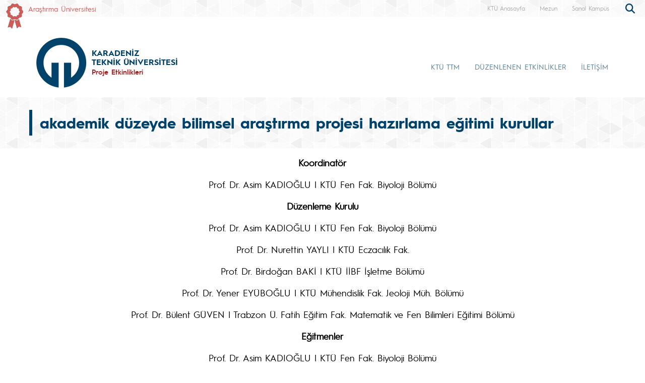

--- FILE ---
content_type: text/html; charset=UTF-8
request_url: https://ktu.edu.tr/projeetkinlikleri/akademikduzeydebilimselarastirmaprojesihazirlamaegitimikurullar
body_size: 32715
content:
<!doctype html>
<html lang="tr">
<head>

<!-- Google tag (gtag.js) --> 
<script async src="https://www.googletagmanager.com/gtag/js?id=G-5X5FVCMBFN"></script> 
<script>
  window.dataLayer = window.dataLayer || [];
  function gtag(){dataLayer.push(arguments);}
  gtag('js', new Date());

  gtag('config', 'G-5X5FVCMBFN');
</script>
<meta charset="utf-8">
<meta name="viewport" content="width=device-width, initial-scale=1">
<meta name="description" content="Karadeniz Teknik Üniversitesi güçlü akademik kadrosu, 32 bini aşkın öğrencisi ve 258 bini aşkın mezunu ile ülkemizin önde gelen üniversitelerinden biridir. Köklü geçmişi, oturmuş gelenekleri, eğitim-öğretim deneyimi, altyapısı, mükemmel kampüsü ve nitelikli eğitim-öğretim ve araştırma kadrosu ile KTÜ bir ekoldür.">
<meta name="keywords" content="KTÜ, ktü, Karadeniz Technical University, Karadeniz Teknik Üniversitesi, KTU, ktu, 1955">
<meta name="author" content="Karadeniz Teknik Üniversitesi">
<meta name="generator" content="KTÜ WYS">
<title>
akademik düzeyde bilimsel araştırma projesi hazırlama eğitimi kurullar | Proje Etkinlikleri</title>
<link rel="icon" type="image/x-icon" href="/image/tr_bg.png">
<script src="/assets/js/jquery.min.js"></script> 
<script src="/assets/js/functions.js"></script> 

<!-- Bootstrap core CSS -->
<link href="/assets/css/bootstrap.min.css" rel="stylesheet">
<link href="/assets/css/style.css" rel="stylesheet" >
<link href="/assets/css/search.css" rel="stylesheet" type="text/css">
<link href="/assets/fontawesome6/css/all.css" rel="stylesheet">
<script>
		$(document).ready(function(){
			
			
			
			var tooltipTriggerList = [].slice.call(document.querySelectorAll('[data-bs-toggle="tooltip"]'))
			var tooltipList = tooltipTriggerList.map(function (tooltipTriggerEl) {
  				return new bootstrap.Tooltip(tooltipTriggerEl)
			})

			$('table').addClass('table table-striped table-hover table-bordered caption-top');	
	
			$('.carousel').carousel({
    			pause: "true"
			});	

	
			$("#carousel-prev").click(function(){
    			$("#carouselText").carousel("prev");
  			});
  
			$("#carousel-next").click(function(){
    			$("#carouselText").carousel("next");
  			});  		
		
		});

// ********** FOTO GALERİ ****************
		$(document).ready(function(){

    		loadGallery(true, 'a.thumbnail');

			//This function disables buttons when needed
			function disableButtons(counter_max, counter_current){
				$('#show-previous-image, #show-next-image').show();
				if(counter_max == counter_current){
					$('#show-next-image').hide();
				} else if (counter_current == 1){
					$('#show-previous-image').hide();
				}
			}


			function loadGallery(setIDs, setClickAttr){
				var current_image,
					selector,
					counter = 0;

				$('#show-next-image, #show-previous-image').click(function(){
					if($(this).attr('id') == 'show-previous-image'){
						current_image--;
					} else {
						current_image++;
					}

					selector = $('[data-image-id="' + current_image + '"]');
					updateGallery(selector);
				});

				function updateGallery(selector) {

					var $sel = selector;
					current_image = $sel.data('image-id');
					$('#image-gallery-caption').text($sel.data('caption'));
					$('#image-gallery-title').text($sel.data('title'));
					$('#image-gallery-image').attr('src', $sel.data('image'));
					disableButtons(counter, $sel.data('image-id'));
				}

				if(setIDs == true){
					$('[data-image-id]').each(function(){
						counter++;
						$(this).attr('data-image-id',counter);
					});
				}
				$(setClickAttr).on('click',function(){
					updateGallery($(this));
				});
			}
		});		

// ********** FOTO GALERİ ****************
	
	  </script>
</head>

<body class="d-flex flex-column min-vh-100">
<header class="header">
  <div class="container-fluid header-container">
    <div class="container-xxl" style="padding: 0px;">
      <div class="row row-cols-auto justify-content-end ust">
        <div class="col-auto d-flex align-items-start d-none d-md-flex " style="margin-top: 7px;"> <img src="https://www.ktu.edu.tr/image/kurdela.png" alt="Araştırma Üniversitesi"> <a style=" font-size: 14px; color: #d05b57; margin-left: 10px;" href="/arastirmauniversitesi">
          Araştırma Üniversitesi          </a> </div>
          
          <div class="col-auto d-flex align-items-start d-none d-md-flex ">  
                    
          </div>
          
          <div class="col-auto d-flex align-items-start d-none d-md-flex ">  
                    
          </div>
          
          
          <div class="col-auto d-flex align-items-start me-auto d-none d-md-flex ">  
                    
          </div>

		 
        <div class="ust1"> <a href="/">
          KTÜ Anasayfa          </a> </div>
		                           <div class="ust1 d-none d-sm-block"> <a href="https://www.ktu.edu.tr/mezun">
          Mezun          </a> </div>
        <div class="ust1 d-none d-sm-block"> <a href="http://tanitim.ktu.edu.tr/oynatici.htm?tour=tur.json" target="_blank">
          Sanal Kampüs          </a> </div>
           <!--<div class="ust1 d-none d-sm-block"> <a href="https://ktu.edu.tr/oir" target="_blank" style="color:#00426a; font-weight: bold;font-size: 14px;">
          <i class="fa-solid fa-earth-europe"></i> International
          </a> </div>
        
        <div class="content d-none d-sm-block"> 
				
				<div class="search">
					
  					<input type="text" class="search__input" aria-label="search" placeholder="" id="arama_kutu" name="terim">
					
					<button class="search__submit" aria-label="submit search"><i class="fas fa-search"></i></button>
					
				</div> 

				<script>

					var input = document.getElementById("arama_kutu");
					input.addEventListener("keyup", function(event) {
					  if (event.keyCode === 13) {
					   event.preventDefault();
					   window.location.href = "/ara/" + document.getElementById("arama_kutu").value;
					  }
					});
					</script>
				
		    </div>-->
        
        <div class="content">
          <div class="search">
            <form action="/ara" method="post" id="ara_form" style="width: 100%;">
              <input type="text" class="search__input" aria-label="search" autocomplete="off" required="required" name="terim" id="terim" onKeyUp="this.value=this.value.buyukHarf()">
              <div class="search__submit" id="searchicon"><i class="fas fa-search"></i></div>
            </form>
          </div>
        </div>
        <div class="ust3">
          <div class="btn-group" role="group">
            <!--
                        <button id="btnGroupDrop1" type="button" class="btn btn-dark btn-tr button-dil1" data-bs-toggle="dropdown" aria-expanded="false">
                        <i class="bi bi-chevron-double-down"></i> </button>
            <ul class="dropdown-menu ul-en" aria-labelledby="btnGroupDrop1">
              <li style="width: 100%;">
                <button type="button" onclick="window.location='https://ktu.edu.tr/farabihospital'" class="btn btn-dark btn-tr button-dil2">EN</button>
              </li>
              
                <li style="width: 100%;">
                <button type="button" onclick="window.location='https://ktufarabihospital.com/ru/home-ru/'" class="btn btn-dark btn-tr button-dil2">RU</button>
              </li>
              <li style="width: 100%;">
                <button type="button" onclick="window.location='https://ktufarabihospital.com/ge/home/'" class="btn btn-dark btn-tr button-dil2">GE</button>
              </li>
              <li style="width: 100%;">
                <button type="button" onclick="window.location='https://ktufarabihospital.com/ar/home-ar-3/'" class="btn btn-dark btn-tr button-dil2">AR</button>
              </li> 
            </ul>
            			  -->
			  <style>
@-moz-document domain("ktu.edu.tr") {
    body, html {
        background-color: #1e1e1e !important;
        color: #ffffff !important;
    }
    a, h1, h2, h3, h4, h5, h6, p, span {
        color: #ddd !important;
    }
    header, nav, footer {
        background-color: #2c2c2c !important;
    }
    .container, .content, .panel, .box, .card {
        background-color: #252525 !important;
        color: #ffffff !important;
    }
    img {
        filter: brightness(0.8) contrast(1.2);
    }
}
</style>

			  
			  
          </div>
        </div>
      </div>
    </div>
  </div>
</header>
<style>
.ktu-banner {
  max-width: 250px; /* genişliği buradan ayarlayabilirsin */
  white-space: normal; /* metin satır kaydırabilir */
  word-wrap: break-word;
  color: #A12123;	
}

.ktu-banner-mobile {
  max-width: 250px;
  font-size: 12px;
  color: #A12123;	
  white-space: normal;
  word-wrap: break-word;
}
</style>
<script>
			  
		$(document).ready(function(){
  
		var btns = document.getElementsByClassName("menu-pills");
		
		for (var i = 0; i < btns.length; i++) {
        btns[i].addEventListener("click", function () {
			event.stopPropagation();//Add function here
        });
    	}
			
		});
	  
		  </script> 

<nav class="navbar navbar-expand-lg header-nav navbar-light " style="padding:0px !important;">
  
	<div class="container  align-items-start menu-container">
	
    
		<a class="navbar-brand align-self-end" style="margin-left:-12px;" href="/projeetkinlikleri">
						<div class="row align-items-center" style="flex-wrap: nowrap;">
			<div class="col-auto d-none d-sm-block" style="padding-right: 0px;">
				<img src="/image/tr_bg.png" class="img-fluid brand-image"> 
			</div>
			<div class="col-auto d-block d-sm-none" style="padding-right: 0px;">
				<img src="/image/tr_bg.png" class="img-fluid brand-image" style="width:100px;"> 
			</div>				
			<div class="col-auto align-middle brand-name-div">
			  	<p class="brand-name-ktu">KARADENİZ<br>TEKNİK ÜNİVERSİTESİ</p>
				
				<p class="banner-name brand-name-birim d-none d-sm-block ktu-banner">Proje Etkinlikleri</p>
				<p class="banner-name brand-name-birim d-block d-sm-none ktu-banner-mobile">Proje Etkinlikleri</p>
				
			</div>
				
			</div>
					</a>
		
				
		<button class="navbar-toggler" type="button" data-bs-toggle="offcanvas" data-bs-target="#offcanvasExample" aria-controls="offcanvasExample" aria-expanded="false" aria-label="Toggle navigation" style="margin-top: 40px;">
      <span class="navbar-toggler-icon"></span>
    </button>
		
<div class="offcanvas offcanvas-start" tabindex="-1" id="offcanvasExample" aria-labelledby="offcanvasExampleLabel">
  
	<div class="offcanvas-header">
    <div class="offcanvas-title" id="offcanvasExampleLabel">
			
		</div>
    <button type="button" class="btn-close text-reset" data-bs-dismiss="offcanvas" aria-label="Close"></button>
  </div>
  <div class="offcanvas-body" id="mobile-menu">
	
	 
      <ul class="navbar-nav ml-auto mb-2 mb-lg-0 h-75 align-self-end">
        
		<li class="nav-item">
          <a class="nav-link nav-link-menu h-100 collapsed anamenu anamenu-mobile" href="/tto">KTÜ TTM</a>
        </li>

				<li class="nav-item">
          <a class="nav-link nav-link-menu h-100 collapsed anamenu anamenu-mobile" href="#" id="navbarDropdown-mobile-2773" role="button" data-bs-toggle="collapse" aria-expanded="false" data-bs-target="#drop-mobile-2773" aria-controls="drop-mobile-2773">DÜZENLENEN ETKİNLİKLER</a>
        </li>
		  
		<div class="collapse megamenu" id="drop-mobile-2773" data-bs-parent="#mobile-menu" >
          	<div class="container">
            <div class="row" style="padding: 1rem;">
            	
                <div class="col-md-12 col-xs-12" style="padding-bottom:20px;">
					
						<div class="nav flex-column nav-pills me-3 col-md-4 col-xs-6" id="v-pills-tab" role="tablist" aria-orientation="vertical">
                        										
									<button class="nav-link menu-pills text-start" id="v-pills-mobile-27734928-tab" data-bs-toggle="collapse" data-bs-target="#v-pills-mobile-27734928" type="button" role="button" aria-controls="v-pills-mobile-27734928" aria-selected="true"><div class="underline"> Düzenlenen Etkinlikler <i class="fas fa-angle-double-right" style="float:right; font-size:15px;"></i></div>  </button>
                        		                      	</div>
						
						<div class="tab-content col-md-8 col-xs-6" id="v-pills-tabContent-2773">
							
																
							<div class="collapse" id="v-pills-mobile-27734928" role="tabpanel" aria-labelledby="v-pills-mobile-27734928-tab"  data-bs-parent="#v-pills-tabContent-2773" ><hr class="menutab-hr">
								<div class="row">
									<div class="col-md-6 col-xs-12">
                                		<ul class="list-group list-group-flush" style="width:87%;">
											
																									
														<li class="list-group-item menu-items" onclick="window.location='/tto/haber/universitemizde-lisans-ogrencilerinin-bilimsel-arastirma-projesi-hazirlama-kapasitesinin-artirilmasi-2-etkinligi-duzenlendi';">Lisans Öğrencilerinin Bilimsel Araştırma Projesi Hazırlama Kapasitesinin Artırılması-2</li>
														
																											
														<li class="list-group-item menu-items" onclick="window.location='https://www.ktu.edu.tr/projeetkinlikleri/haber/tubitak-2237-a-kapsaminda-lisans-ogrencilerinin-bilimsel-arastirma-projesi-hazirlama-kapasitesinin-artirilmasi-etkinligi-duzenlendi';">Lisans Öğrencilerinin Bilimsel Araştırma Projesi Hazırlama Kapasitesinin Artırılması</li>
														
																											
														<li class="list-group-item menu-items" onclick="window.location='https://www.ktu.edu.tr/projeetkinlikleri/haber/H0D4BR2';">Uluslararası Fon Kaynaklarına Başvuru Kapasitesinin Artırılması-1</li>
														
																											
														<li class="list-group-item menu-items" onclick="window.location='/projeetkinlikleri/haber/universitemizde-tubitak-2237-a-programi-uluslararasi-fon-kaynaklarina-basvuru-kapasitesinin-artirilmasi-2-etkinligi-duzenlendi';">Uluslararası Fon Kaynaklarına Başvuru Kapasitesinin Artırılması-2</li>
														
																											
														<li class="list-group-item menu-items" onclick="window.location='/tto/haber/universitemizde-2237-a-tubitak-1505-universite-sanayi-is-birligi-destek-programi-proje-hazirlama-egitimi-etkinligi-duzenlendi';">TÜBİTAK 1505 Üniversite Sanayi İş Birliği Destek Programı Proje Hazırlama Eğitimi</li>
														
																											
														<li class="list-group-item menu-items" onclick="window.location='/tto/haber/lisansustu-ogrencilere-yonelik-patent-arastirma-egitimi-gerceklestirildi';">Lisansüstü Öğrencilere Yönelik Patent Araştırma Eğitimi</li>
														
																							</ul>
									</div>
									<div class="col-md-6 col-xs-12">
                                		<ul class="list-group list-group-flush" style="width:87%;">
																											
														<li class="list-group-item menu-items" onclick="window.location='/tto/haber/universitemizde-tubitak-2237-a-lisansustu-ogrencilere-yonelik-patent-arastirma-yetkinliginin-arttirilmasi-egitimi-etkinligi-duzenlendi';">Lisansüstü Öğrencilere Yönelik Patent Araştırma Yetkinliğinin Arttırılması Eğitimi</li>
														
																											
														<li class="list-group-item menu-items" onclick="window.location='/tto/haber/universitemizde-tubitak-bideb-2237-a-kapsaminda-girisimcilik-odaginda-egitim-duzenlendi';">Yenilikçi Zihinler İçin Girişimcilik Yolculuğu: Girişimci Tanımından Yatırım Sunumuna Eğitimi</li>
														
																											
														<li class="list-group-item menu-items" onclick="window.location='https://www.ktu.edu.tr/projeetkinlikleri/haber/JNcTnG9';">TÜBİTAK 2204-A /B Danışmanlık Eğitimi Tamamlandı</li>
														
																								
										</ul>
									</div>
								</div>
							</div>
									
                        										
							
							
							
						
						</div>
					
				</div>
            
            </div>  
          </div>
          </div>

		
		<li class="nav-item">
          <a class="nav-link nav-link-menu h-100 collapsed anamenu anamenu-mobile" href="/tto/iletisim">İLETİŞİM</a>
        </li>

		      </ul>
      
   
    
  </div>
</div>
		
		
    <div class="collapse navbar-collapse justify-content-end h-75 align-self-end" id="navbarSupportedContent" style="margin-right: -12px;">
      <ul class="navbar-nav ml-auto mb-2 mb-lg-0 h-75 align-self-end">
        
		<li class="nav-item">
          <a class="nav-link nav-link-menu h-100 collapsed anamenu" href="/tto">KTÜ TTM</a>
        </li>

				<li class="nav-item">
          <a class="nav-link nav-link-menu h-100 collapsed anamenu anamenu-mobile" href="#" id="navbarDropdown-2773" role="button" data-bs-toggle="collapse" aria-expanded="false" data-bs-target="#drop-2773" aria-controls="drop-2773">DÜZENLENEN ETKİNLİKLER</a>
        </li>

		
		<li class="nav-item">
          <a class="nav-link nav-link-menu h-100 collapsed anamenu" href="/tto/iletisim">İLETİŞİM</a>
        </li>

		      </ul>
      
    </div>
	</div>	 
  
</nav>


<div id="menumega">
	
        	
		<div class="collapse megamenu" id="drop-2773" data-bs-parent="#menumega" >
          	<div class="container">
            <div class="row menu-row">
            	<div class="col-md-3 col-xs-12 d-flex align-items-center d-none d-lg-flex col-menu-label">
                	
                  <p class="text-break menu-label">DÜZENLENEN ETKİNLİKLER</p>
                    
                </div>
                <div class="col-md-9 col-xs-12 col-menu-list">
					<div class="d-flex align-items-start">
						<div class="nav flex-column nav-pills me-3 col-md-4 col-xs-6" id="v-pills-tab" role="tablist" aria-orientation="vertical">
                        										
									<button class="nav-link menu-pills text-start active" id="v-pills-27734928-tab" data-bs-toggle="pill" data-bs-target="#v-pills-27734928" type="button" role="tab" aria-controls="v-pills-27734928" aria-selected="true"><div class="underline"> Düzenlenen Etkinlikler <i class="fas fa-angle-double-right" style="float:right; font-size:15px;"></i></div>  </button>
                        		                      	</div>
						
						<div class="tab-content col-md-8 col-xs-6" id="v-pills-tabContent">
							
																
							<div class="tab-pane fade show active" id="v-pills-27734928" role="tabpanel" aria-labelledby="v-pills-27734928-tab">
								<div class="row">
									<div class="col-md-6 col-xs-12">
                                		<ul class="list-group list-group-flush" style="width:87%;">
											
																										
														<li class="list-group-item menu-items"><a href="/tto/haber/universitemizde-lisans-ogrencilerinin-bilimsel-arastirma-projesi-hazirlama-kapasitesinin-artirilmasi-2-etkinligi-duzenlendi"  target=_blank style="text-decoration: none;">Lisans Öğrencilerinin Bilimsel Araştırma Projesi Hazırlama Kapasitesinin Artırılması-2</a></li>
														
																												
														<li class="list-group-item menu-items"><a href="https://www.ktu.edu.tr/projeetkinlikleri/haber/tubitak-2237-a-kapsaminda-lisans-ogrencilerinin-bilimsel-arastirma-projesi-hazirlama-kapasitesinin-artirilmasi-etkinligi-duzenlendi"  style="text-decoration: none;">Lisans Öğrencilerinin Bilimsel Araştırma Projesi Hazırlama Kapasitesinin Artırılması</a></li>
														
																												
														<li class="list-group-item menu-items"><a href="https://www.ktu.edu.tr/projeetkinlikleri/haber/H0D4BR2"  style="text-decoration: none;">Uluslararası Fon Kaynaklarına Başvuru Kapasitesinin Artırılması-1</a></li>
														
																												
														<li class="list-group-item menu-items"><a href="/projeetkinlikleri/haber/universitemizde-tubitak-2237-a-programi-uluslararasi-fon-kaynaklarina-basvuru-kapasitesinin-artirilmasi-2-etkinligi-duzenlendi"  style="text-decoration: none;">Uluslararası Fon Kaynaklarına Başvuru Kapasitesinin Artırılması-2</a></li>
														
																												
														<li class="list-group-item menu-items"><a href="/tto/haber/universitemizde-2237-a-tubitak-1505-universite-sanayi-is-birligi-destek-programi-proje-hazirlama-egitimi-etkinligi-duzenlendi"  target=_blank style="text-decoration: none;">TÜBİTAK 1505 Üniversite Sanayi İş Birliği Destek Programı Proje Hazırlama Eğitimi</a></li>
														
																												
														<li class="list-group-item menu-items"><a href="/tto/haber/lisansustu-ogrencilere-yonelik-patent-arastirma-egitimi-gerceklestirildi"  target=_blank style="text-decoration: none;">Lisansüstü Öğrencilere Yönelik Patent Araştırma Eğitimi</a></li>
														
																							</ul>
									</div>
									<div class="col-md-6 col-xs-12">
                                		<ul class="list-group list-group-flush" style="width:87%;">
																												
														<li class="list-group-item menu-items"><a href="/tto/haber/universitemizde-tubitak-2237-a-lisansustu-ogrencilere-yonelik-patent-arastirma-yetkinliginin-arttirilmasi-egitimi-etkinligi-duzenlendi"  target=_blank style="text-decoration: none;">Lisansüstü Öğrencilere Yönelik Patent Araştırma Yetkinliğinin Arttırılması Eğitimi</a></li>
														
																												
														<li class="list-group-item menu-items"><a href="/tto/haber/universitemizde-tubitak-bideb-2237-a-kapsaminda-girisimcilik-odaginda-egitim-duzenlendi"  target=_blank style="text-decoration: none;">Yenilikçi Zihinler İçin Girişimcilik Yolculuğu: Girişimci Tanımından Yatırım Sunumuna Eğitimi</a></li>
														
																												
														<li class="list-group-item menu-items"><a href="https://www.ktu.edu.tr/projeetkinlikleri/haber/JNcTnG9"  style="text-decoration: none;">TÜBİTAK 2204-A /B Danışmanlık Eğitimi Tamamlandı</a></li>
														
																								
										</ul>
									</div>
								</div>
							</div>
									
                        										
							
							
							
						
						</div>
					</div>
				</div>
            
            </div>  
          </div>
          </div>

			

        </div>


<!-- ####################### DUYURULAR #####################################-->
<div class="container-fluid" style="background-image: url('../../image/top_bg.png'); padding-top: 10px; padding-bottom: 10px;">
    <div class="container">
        <div class="row">
            <div class="col-12" style="padding:15px;padding-left:0px;">
                <div style="float:left;border-left:6px solid #00426a;padding-top:7px; padding-left: 15px;">
                    <h2 class="sayfabaslik" style="color:#00426a;"> <b>
                        akademik düzeyde bilimsel araştırma projesi hazırlama eğitimi kurullar                        </b> </h2>
                </div>
            </div>
        </div>
    </div>
</div>
<div class="container-fluid">
    <div class="container" style="padding-bottom: 15px; padding-top: 15px;">
        <div class="row">
            <div class="col-12 icerik" id="icerik" style=" padding: 0; padding-top: 15px; padding-bottom: 100px; min-height: 500px;"> 
			<p style="text-align: center;"><strong><span style="font-size:18px;">Koordinat&ouml;r</span></strong></p>

<p style="text-align: center;"><span style="font-size:18px;">Prof. Dr. Asim KADIOĞLU | KT&Uuml; Fen Fak. Biyoloji B&ouml;l&uuml;m&uuml;</span></p>

<p style="text-align: center;"><span style="font-size:18px;"><strong>D&uuml;zenleme Kurulu</strong></span></p>

<p style="text-align: center;"><span style="font-size:18px;">Prof. Dr. Asim KADIOĞLU | KT&Uuml; Fen Fak. Biyoloji B&ouml;l&uuml;m&uuml;</span></p>

<p style="text-align: center;"><span style="font-size:18px;">Prof. Dr. Nurettin YAYLI | KT&Uuml; Eczacılık Fak.</span></p>

<p style="text-align: center;"><span style="font-size:18px;">Prof. Dr. Birdoğan BAKİ | KT&Uuml; İİBF İşletme B&ouml;l&uuml;m&uuml;</span></p>

<p style="text-align: center;"><span style="font-size:18px;">Prof. Dr. Yener EY&Uuml;BOĞLU | KT&Uuml; M&uuml;hendislik Fak. Jeoloji M&uuml;h. B&ouml;l&uuml;m&uuml;</span></p>

<p style="text-align: center;"><span style="font-size:18px;">Prof. Dr. B&uuml;lent G&Uuml;VEN | Trabzon &Uuml;. Fatih Eğitim Fak. Matematik ve Fen Bilimleri Eğitimi B&ouml;l&uuml;m&uuml;</span></p>

<p style="text-align: center;"><strong><span style="font-size: 18px;">Eğitmenler</span></strong></p>

<p style="text-align: center;"><span style="font-size:18px;">Prof. Dr. Asim KADIOĞLU | KT&Uuml; Fen Fak. Biyoloji B&ouml;l&uuml;m&uuml;</span></p>

<p style="text-align: center;"><span style="font-size:18px;">Prof. Dr. Nurettin YAYLI | KT&Uuml; Eczacılık Fak.</span></p>

<p style="text-align: center;"><span style="font-size:18px;">Prof. Dr. Birdoğan BAKİ | KT&Uuml; İİBF İşletme B&ouml;l&uuml;m&uuml;</span></p>

<p style="text-align: center;"><span style="font-size:18px;">Prof. Dr. Yener EY&Uuml;BOĞLU | KT&Uuml; M&uuml;hendislik Fak. Jeoloji M&uuml;h. B&ouml;l&uuml;m&uuml;</span></p>

<p style="text-align: center;"><span style="font-size:18px;">Prof. Dr. B&uuml;lent G&Uuml;VEN | Trabzon &Uuml;. Fatih Eğitim Fak. Matematik ve Fen Bilimleri Eğitimi B&ouml;l&uuml;m&uuml;</span></p>
 


				

			</div>
        </div>
				<div class="row" style="margin-top: 10px;">
        	<div class="col-12">
            	<p style="font-size:14px;margin-bottom:0px;color:#00426a;">
							04 Temmuz 2023											
             	</p>
                <div class="row" style="padding-left:11px;padding-right:15px;">
                	<div class="col-2" style="border-bottom:3px solid #00426a;"></div>
                	<div class="col-10" style="float:left;border-bottom:3px solid #e6e7e8;"></div>
                </div>
        	</div>
      	</div>	
		    </div>
</div>


<!-- ####################### SOSYAL MEDYA BUTONLARI #####################################-->
<div class="container-fluid">
    <div class="container" style="padding-bottom: 15px; padding-top: 15px;">
		<div class="row" style="margin: 20px;">
        	<div class="col-12 text-end">
								<a style="color: #1eafc7;text-decoration: none;" href="https://www.facebook.com/sharer/sharer.php?u=https://ktu.edu.tr/projeetkinlikleri/akademikduzeydebilimselarastirmaprojesihazirlamaegitimikurullar" target="_blank"><i class="fa-brands fa-square-facebook fa-xl">&nbsp;</i></a> 
				<a style="color: #1eafc7;text-decoration: none;" class="social-button twitter" href="https://twitter.com/intent/tweet?url=https://ktu.edu.tr/projeetkinlikleri/akademikduzeydebilimselarastirmaprojesihazirlamaegitimikurullar&amp;text=akademik düzeyde bilimsel araştırma projesi hazırlama eğitimi kurullar" target="_blank"><i class="fa-brands fa-square-x-twitter fa-xl">&nbsp;</i></a> 
				<a style="color: #1eafc7;text-decoration: none;" class="social-button linkedin" href="https://www.linkedin.com/sharing/share-offsite/?url=https://ktu.edu.tr/projeetkinlikleri/akademikduzeydebilimselarastirmaprojesihazirlamaegitimikurullar" target="_blank"><i class="fab fa-linkedin fa-xl">&nbsp;</i></a> 
				<a style="color: #1eafc7;text-decoration: none;" class="social-button whatsapp" href="https://api.whatsapp.com/send?text=https://ktu.edu.tr/projeetkinlikleri/akademikduzeydebilimselarastirmaprojesihazirlamaegitimikurullar" target="_blank"><i class="fa-brands fa-square-whatsapp fa-xl">&nbsp;</i></a>
			</div>				
		</div>			
    </div>
</div>
<footer class="mt-auto">

<!-- ####################### ALT KISIM #####################################-->    
    <div class="container-fluid" style="background-color:#e6e7e8;">
    	<div class="container">
		  <div class="row">
			<div class="col-12" style="height:15px;">
		    </div>
          </div>  
 		</div>
  	</div>
   	<div class="container-fluid" style="background-color:#2d2d2d;">
    	<div class="container" style="padding-top: 20px !important; padding-bottom: 10px !important;">        
		  <div class="row row-cols-auto">
			<div class="col-12 col-sm-12 col-md-5 col-lg-3">
            	<img src="../../image/Logo2.png" style="max-width:325px;" alt="KTÜ">
	    	</div>                        
			<div class="col-12 col-sm-12 col-md-4 col-lg-3" style="color: #fff;margin-top:20px;">
				<div style="display: flex; align-items: center;">
				            	<div style="float:left;margin-right:5px;font-size:24px;"><i class="fas fa-map-marker-alt" aria-hidden="true"></i></div>
                <div style="float:left;font-size:12px;">Karadeniz Teknik Üniversitesi, Teknoloji Transferi Uygulama ve Araştırma Merkezi, Milli Egemenlik Cd. No:46/B 61080 Ortahisar TRABZON</div>
								</div>
                <div style="display: flex; align-items: center;">
				                <div style="float:left;margin-right:5px;font-size:24px;"><i class="fas fa-at" aria-hidden="true"></i></div>
                <div style="float:left;font-size:12px;">ktutto@ktu.edu.tr</div>
								</div>
	    	</div>                        
			<div class="col-12 col-sm-12 col-md-3 col-lg-2" style="color: #fff;margin-top:20px;font-size:24px;">
            	<div style="display: flex; align-items: center;">
								<div style="float:left;margin-right:5px;font-size:24px;">
					<i class="fas fa-phone-square-alt"></i>
				</div> 
				<div style="float:left;font-size:12px;">	
					+90 462 377 2629                                        				</div>
								</div> 
            	<div style="display: flex; align-items: center;">
										<div style="float:left;margin-right:5px;font-size:24px;">
						<i class="fas fa-fax"></i>
					</div> 	
					<div style="float:left;font-size:12px;">	
						 +90 462 325 0084					</div>
									</div>    
	    	</div>                        
			                       
			<div class="col-auto ms-auto" style="color: #fff;margin-top:20px;">
            	<a href="https://apps.apple.com/tr/app/kt%C3%BC-mobil/id6474992226" target="_blank"><img class="float-end" src="https://www.ktu.edu.tr/image/app-store.png" style="margin-left: 15px;" alt="KTÜ Mobil IOS"></a>
				<a href="https://play.google.com/store/apps/details?id=ktu.mobil&hl=tr" target="_blank"><img class="float-end" src="https://www.ktu.edu.tr/image/google-play.png" alt="KTÜ Mobil Android"></a>            
	    	
            	            
	    	</div>                                                                                    
          </div>  
		  <div class="row row-cols-auto">
			<div class="col-md-4" style="padding:15px;color: #fff; font-size: 12px; display: flex; align-items: center;">
				© Karadeniz Teknik Üniversitesi. Tüm Hakları Saklıdır 
	    	</div>                        
			<div class="col-auto ms-auto" style="padding:15px;color: #fff; font-size: 32px;">
				            	            	            	            					<!-- <a class="sosyalmedya" href="/radyotv" target=_blank>
					<i class="fas fa-broadcast-tower"></i>
				</a>
				<a class="sosyalmedya" href="/ktuhaber" target=_blank>
					<i class="fas fa-newspaper"></i>
				</a>-->
	    	</div>  
		   </div>	                      
          
 		</div>
	</div> 
</footer>

<button onclick="topFunction()" id="topbtn" title="Başa Dön"><i class="fas fa-angle-up"></i></button>  


<script>
// Get the button
let mybutton = document.getElementById("topbtn");

// When the user scrolls down 20px from the top of the document, show the button
window.onscroll = function() {scrollFunction()};

function scrollFunction() {
  if (document.body.scrollTop > 20 || document.documentElement.scrollTop > 20) {
    mybutton.style.display = "block";
  } else {
    mybutton.style.display = "none";
  }
}

// When the user clicks on the button, scroll to the top of the document
function topFunction() {
  document.body.scrollTop = 0;
  document.documentElement.scrollTop = 0;
}
</script>


<script src="/assets/js/bootstrap.bundle.min.js"></script>

      
  </body>
</html>
